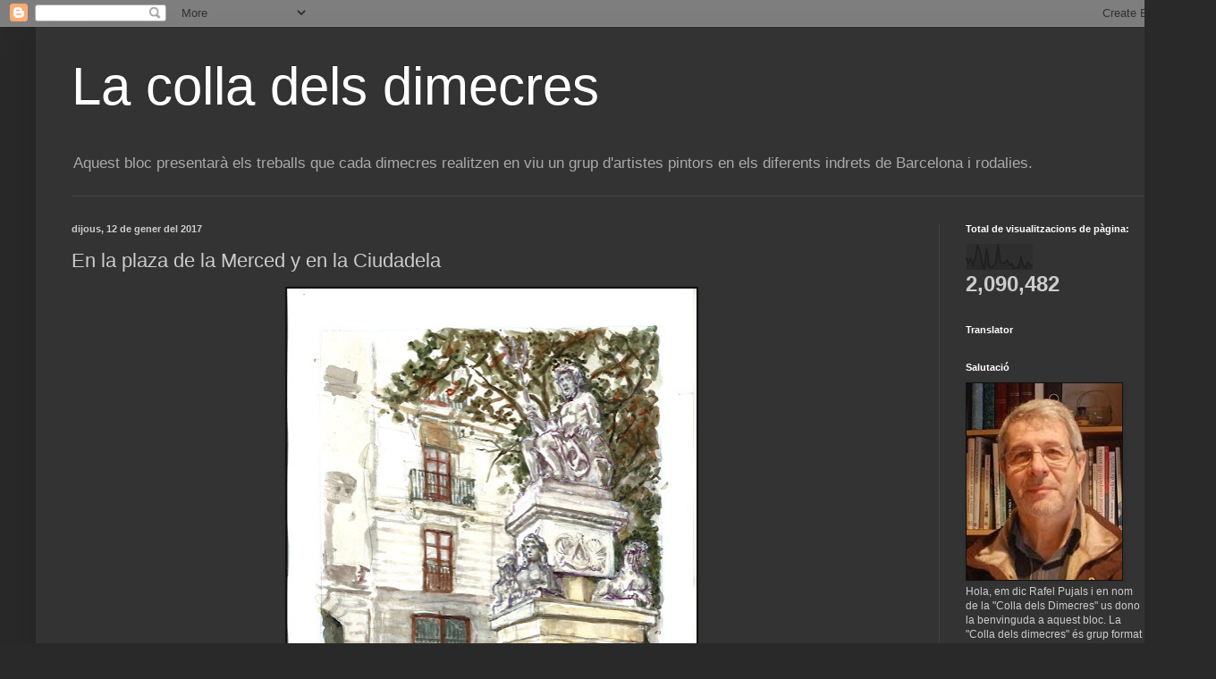

--- FILE ---
content_type: text/html; charset=UTF-8
request_url: https://colladimecres.blogspot.com/b/stats?style=BLACK_TRANSPARENT&timeRange=ALL_TIME&token=APq4FmAGsNCEDx5QA-yvacFyVZNvbVchgtuFOL7mCPuL_mEeHatxXx1qcxFR_wFhC1zHnCYpaa32fMlk8XWaN9ZNCorLaag6sA
body_size: -10
content:
{"total":2090482,"sparklineOptions":{"backgroundColor":{"fillOpacity":0.1,"fill":"#000000"},"series":[{"areaOpacity":0.3,"color":"#202020"}]},"sparklineData":[[0,48],[1,29],[2,44],[3,20],[4,47],[5,93],[6,77],[7,30],[8,4],[9,82],[10,16],[11,9],[12,18],[13,25],[14,99],[15,30],[16,27],[17,29],[18,39],[19,21],[20,25],[21,6],[22,11],[23,9],[24,47],[25,18],[26,10],[27,30],[28,20],[29,17]],"nextTickMs":240000}